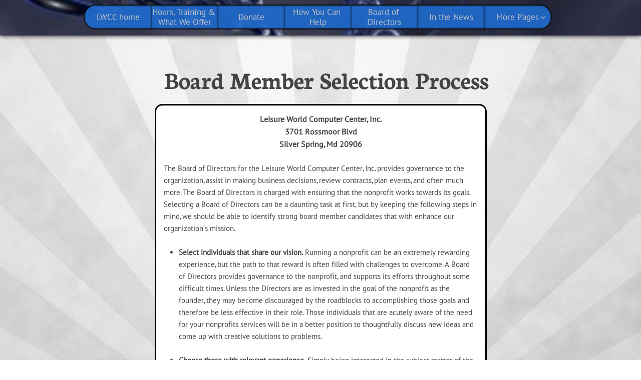

--- FILE ---
content_type: text/html
request_url: https://www.computerctr.org/board-member-selection-process
body_size: 8260
content:
<!DOCTYPE html PUBLIC "-//W3C//DTD XHTML 1.0 Transitional//EN" "http://www.w3.org/TR/xhtml1/DTD/xhtml1-transitional.dtd">
<html xmlns="http://www.w3.org/1999/xhtml">
<head>
<title>Board Member Selection Process</title>
<meta http-equiv="Content-Type" content="text/html; charset=utf-8"/>
<meta http-equiv="X-UA-Compatible" content="IE=edge">
<meta name="SKYPE_TOOLBAR" content="SKYPE_TOOLBAR_PARSER_COMPATIBLE"/>
<meta name="HandheldFriendly" content="True" />
<meta name="MobileOptimized" content="1024" />
<meta name="viewport" content="width=1024" /> 
<link rel="shortcut icon" href="https://storage.googleapis.com/wzukusers/user-23860108/images/fav-5a63d7ad1bd3eeg1hC56/favicon.ico?v=fav-5a63d7ad1bd3eeg1hC56" type="image/x-icon" />
<link rel="icon" type="image/png" href="https://storage.googleapis.com/wzukusers/user-23860108/images/fav-5a63d7ad1bd3eeg1hC56/favicon-16x16.png?v=fav-5a63d7ad1bd3eeg1hC56" sizes="16x16">
<link rel="icon" type="image/png" href="https://storage.googleapis.com/wzukusers/user-23860108/images/fav-5a63d7ad1bd3eeg1hC56/favicon-32x32.png?v=fav-5a63d7ad1bd3eeg1hC56" sizes="32x32">
<link rel="icon" type="image/png" href="https://storage.googleapis.com/wzukusers/user-23860108/images/fav-5a63d7ad1bd3eeg1hC56/favicon-96x96.png?v=fav-5a63d7ad1bd3eeg1hC56" sizes="96x96">
<link rel="icon" type="image/png" href="https://storage.googleapis.com/wzukusers/user-23860108/images/fav-5a63d7ad1bd3eeg1hC56/favicon-160x160.png?v=fav-5a63d7ad1bd3eeg1hC56" sizes="160x160">
<link rel="icon" type="image/png" href="https://storage.googleapis.com/wzukusers/user-23860108/images/fav-5a63d7ad1bd3eeg1hC56/favicon-196x196.png?v=fav-5a63d7ad1bd3eeg1hC56" sizes="196x196">
<link rel="apple-touch-icon" href="https://storage.googleapis.com/wzukusers/user-23860108/images/fav-5a63d7ad1bd3eeg1hC56/apple-touch-icon.png?v=fav-5a63d7ad1bd3eeg1hC56" />
<link rel="apple-touch-icon" sizes="57x57" href="https://storage.googleapis.com/wzukusers/user-23860108/images/fav-5a63d7ad1bd3eeg1hC56/apple-touch-icon-57x57.png?v=fav-5a63d7ad1bd3eeg1hC56">
<link rel="apple-touch-icon" sizes="60x60" href="https://storage.googleapis.com/wzukusers/user-23860108/images/fav-5a63d7ad1bd3eeg1hC56/apple-touch-icon-60x60.png?v=fav-5a63d7ad1bd3eeg1hC56">
<link rel="apple-touch-icon" sizes="72x72" href="https://storage.googleapis.com/wzukusers/user-23860108/images/fav-5a63d7ad1bd3eeg1hC56/apple-touch-icon-72x72.png?v=fav-5a63d7ad1bd3eeg1hC56">
<link rel="apple-touch-icon" sizes="114x114" href="https://storage.googleapis.com/wzukusers/user-23860108/images/fav-5a63d7ad1bd3eeg1hC56/apple-touch-icon-114x114.png?v=fav-5a63d7ad1bd3eeg1hC56">
<link rel="apple-touch-icon" sizes="120x120" href="https://storage.googleapis.com/wzukusers/user-23860108/images/fav-5a63d7ad1bd3eeg1hC56/apple-touch-icon-120x120.png?v=fav-5a63d7ad1bd3eeg1hC56">
<link rel="apple-touch-icon" sizes="152x152" href="https://storage.googleapis.com/wzukusers/user-23860108/images/fav-5a63d7ad1bd3eeg1hC56/apple-touch-icon-152x152.png?v=fav-5a63d7ad1bd3eeg1hC56">
<meta name="msapplication-square70x70logo" content="https://storage.googleapis.com/wzukusers/user-23860108/images/fav-5a63d7ad1bd3eeg1hC56/mstile-70x70.png?v=fav-5a63d7ad1bd3eeg1hC56" />
<meta name="msapplication-square144x144logo" content="https://storage.googleapis.com/wzukusers/user-23860108/images/fav-5a63d7ad1bd3eeg1hC56/mstile-144x144.png?v=fav-5a63d7ad1bd3eeg1hC56" />
<meta name="msapplication-square150x150logo" content="https://storage.googleapis.com/wzukusers/user-23860108/images/fav-5a63d7ad1bd3eeg1hC56/mstile-150x150.png?v=fav-5a63d7ad1bd3eeg1hC56" />
<meta name="msapplication-wide310x150logo" content="https://storage.googleapis.com/wzukusers/user-23860108/images/fav-5a63d7ad1bd3eeg1hC56/mstile-310x150.png?v=fav-5a63d7ad1bd3eeg1hC56" />
<meta name="msapplication-square310x310logo" content="https://storage.googleapis.com/wzukusers/user-23860108/images/fav-5a63d7ad1bd3eeg1hC56/mstile-310x310.png?v=fav-5a63d7ad1bd3eeg1hC56" />


<meta name="twitter:card" content="summary"/>
<meta property="og:image" content="https://storage.googleapis.com/wzsitethumbnails/site-43481175/800x500.jpg"/>
<meta property="og:image:width" content="800"/>
<meta property="og:image:height" content="500"/>

<script type="text/javascript">
var _fc;window.getInsights=function(a,b){_fc||(_fc=a,a=null),window.AMInsights?(_fc&&(_fc(window.AMInsights),_fc=null),a&&a(window.AMInsights)):(b=b||25,setTimeout(function(){window.getInsights(a,2*b)},b))};
</script>
<script type="text/javascript" src="https://149B4.wpc.azureedge.net/80149B4/insights/t.js?brand=SiteBuilder&v=g-202307110607055437" async></script>
<script type="text/javascript">
window.getInsights(function(insights){insights.init('2eee53dd-1e6b-4808-8cf8-e6a8be1dd105');});
</script>

<link rel='stylesheet' type='text/css' href='https://components.mywebsitebuilder.com/g-202307110607055437/viewer-sitebuilder/viewer.css'/>

<script type='text/javascript'>
var PageData = {"baseAddress":"www.computerctr.org","ServicesBasePath":"","isTablet":false,"siteSettings":{"doneFirstPublish":"true","enableColumnsGrid":"false","isFirstMobileUse":"true","isFirstPreview":"true","showAlwaysColumnsGrid":"false","SnapToColumnsGrid":"true","SnapTolerance":"4"},"defaultAjaxPageID":"id1476138910634","PageNotFound":false};
var Global = {"FacebookAppID":null,"IsMobileView":false,"IsTabletView":false,"IsMobileClient":false,"CloudflareOptions":6,"SiteID":43481175};
var SiteInformation = {"groupId":43481175,"isPublished":false,"limitations":{"video":{"limitation":{"isLimited":true},"dialog":{"isDiscount":false}},"pages":{"limitation":{"isLimited":true},"dialog":{"isDiscount":false}},"ecommerce":{"limitation":{"isLimited":true},"dialog":{"isDiscount":false}},"publish":{"limitation":{"isLimited":true},"dialog":{"isDiscount":false}},"stats":{"limitation":{"isLimited":false},"dialog":{"isDiscount":false}},"storage":{"limitation":{"isLimited":true},"dialog":{"isDiscount":false}},"file":{"limitation":{"isLimited":true},"dialog":{"isDiscount":false}},"premium":{"limitation":{"isLimited":false},"dialog":{"isDiscount":false}},"mobile":{"limitation":{"isLimited":true},"dialog":{"isDiscount":false}},"newSites":{"limitation":{"isLimited":true},"dialog":{"isDiscount":false}},"favicon":{"limitation":{"isLimited":true},"dialog":{"isDiscount":false}},"embedded":{"limitation":{"isLimited":true},"dialog":{"isDiscount":false}},"bannerFeature":{"limitation":{"isLimited":false},"dialog":{"isDiscount":false},"iframeUrl":"https://components.mywebsitebuilder.com/sitebuilder/freebanner.html","iframeHeight":"66px"},"history":{"limitation":{"isLimited":true},"dialog":{"isDiscount":false}},"posts":{"limitation":{"isLimited":true},"dialog":{"isDiscount":false}},"hdvideo":{"limitation":{"isLimited":true},"dialog":{"isDiscount":false}},"totalPages":{"limitation":{"isLimited":true},"dialog":{"isDiscount":false}},"advancedStats":{"limitation":{"isLimited":false},"dialog":{"isDiscount":false}},"form":{"limitation":{"isLimited":true},"dialog":{"isDiscount":false}}},"isPremium":true,"isSaved":false,"siteType":0,"isTemplate":false,"baseVersion":"80461056","isFirstSiteVersion":false,"hasSites":false,"storeInformation":{},"appMarketInformation":{}};
var Settings = {"UserStorageUrlsMap":{"2":"https://wzukusers.blob.core.windows.net/user-{0}/","6":"https://storage.googleapis.com/wzukusers/user-{0}/","61":"https://storage.googleapis.com/wzukusers/user-{0}/","100":"https://storage.googleapis.com/te-hosted-sites/user-{0}/","105":"https://storage.googleapis.com/te-sitey-sites/user-{0}/","103":"https://storage.googleapis.com/te-websitebuilder-sites/user-{0}/","102":"https://storage.googleapis.com/te-sitelio-sites/user-{0}/","106":"https://storage.googleapis.com/te-sitebuilder-sites/user-{0}/"},"WebzaiStorageUrlsMap":{"2":"https://wzuk.blob.core.windows.net/assets/","6":"https://storage.googleapis.com/wzuk/assets/","61":"https://storage.googleapis.com/wzuk/assets/"},"InsightsTrackerUrl":"https://149B4.wpc.azureedge.net/80149B4/insights","GoogleMapsApiKey":"AIzaSyB0Y_Se6ML5I_sabSoSyMg004wY1XUoBaY","RecaptchaSiteKey":"6LeezEMUAAAAABxJKN1gbtMmzRN6C2CfFD1E6r0U","StaticContentUrl":"https://webzaidev.blob.core.windows.net/","ServiceAddress":"https://editor.sitebuilder.com/","ApplicationRoot":"https://components.mywebsitebuilder.com/g-202307110607055437","Brand":6,"ApplicationDomain":"sitebuilder.com","YoutubeApiKey":"","InstagramClientId":"483843269120637","AppsIframeRoot":"https://components.mywebsitebuilder.com","AppVersion":"g-202307110607055437","DevelopmentMode":"","ServiceEndpoints":{"Store":{"EmbedApi":"https://embed.sitebuilder.com/dist/src/","PublicApi":"https://store-api.sitebuilder.com/v1/"},"Storage":null},"ImageProxy":"https://images.builderservices.io/s/?","DataProxy":"https://data.mywebsitebuilder.com","IsApiPartner":false,"BrandName":"SiteBuilder","RaygunSettings":null,"FreeBannerUrl":"https://components.mywebsitebuilder.com/sitebuilder/freebanner.html"};

</script>
<script src='https://components.mywebsitebuilder.com/g-202307110607055437/viewer/viewer.js' type='text/javascript'></script>

<script src='https://storage.googleapis.com/te-sitebuilder-sites/user-23860108/sites/43481175/57cc84cb79412E1ce0B8/a1f5aef0503c413d9e4162576c5ce29d.js?1693660116' type='text/javascript'></script>
<script src='https://storage.googleapis.com/te-sitebuilder-sites/user-23860108/sites/43481175/57cc84cb79412E1ce0B8/18MDxV6HhbU0VxEbez1j.js?1693660116' type='text/javascript'></script>
<script src='https://storage.googleapis.com/te-sitebuilder-sites/user-23860108/sites/43481175/57cc84cb79412E1ce0B8/db9b2252bcd8433c86adba07f522adb4.js?1693660116' type='text/javascript'></script>
<script type='text/javascript'>
var SiteFilesMap = {"page-id1343681126037":"https://storage.googleapis.com/te-sitebuilder-sites/user-23860108/sites/43481175/57cc84cb79412E1ce0B8/35521332a2c0442e896a6182f6317c7c.js","page-1408900500587":"https://storage.googleapis.com/te-sitebuilder-sites/user-23860108/sites/43481175/57cc84cb79412E1ce0B8/4rFAs5odRjwTQW80lJom.js","page-1408900500947":"https://storage.googleapis.com/te-sitebuilder-sites/user-23860108/sites/43481175/57cc84cb79412E1ce0B8/wNuG7Y3mlQsgqAjl1KA8.js","page-1408968113939":"https://storage.googleapis.com/te-sitebuilder-sites/user-23860108/sites/43481175/57cc84cb79412E1ce0B8/ac74938a81a74a9fb29cdb32e33f7436.js","page-id1473021436790":"https://storage.googleapis.com/te-sitebuilder-sites/user-23860108/sites/43481175/57cc84cb79412E1ce0B8/dbc4396043a641d086fa0015a67050aa.js","page-id1473021543283":"https://storage.googleapis.com/te-sitebuilder-sites/user-23860108/sites/43481175/57cc84cb79412E1ce0B8/1966d15538ae4efe8c8bcd1be48c70bf.js","page-id1473021637007":"https://storage.googleapis.com/te-sitebuilder-sites/user-23860108/sites/43481175/57cc84cb79412E1ce0B8/6L7pBkput3eZqpq247dM.js","page-id1473021766846":"https://storage.googleapis.com/te-sitebuilder-sites/user-23860108/sites/43481175/57cc84cb79412E1ce0B8/PyoDB7cHmSbaUJePpbZB.js","page-id1473026945511":"https://storage.googleapis.com/te-sitebuilder-sites/user-23860108/sites/43481175/57cc84cb79412E1ce0B8/27079b6039af49029231d97489bb3b9a.js","page-id1473029418471":"https://storage.googleapis.com/te-sitebuilder-sites/user-23860108/sites/43481175/57cc84cb79412E1ce0B8/7a352a9726c2404782a8c2b715cbd1fd.js","page-id1473177433453":"https://storage.googleapis.com/te-sitebuilder-sites/user-23860108/sites/43481175/57cc84cb79412E1ce0B8/iN9JCbS9hgPuitSFYvNC.js","page-id1473177433594":"https://storage.googleapis.com/te-sitebuilder-sites/user-23860108/sites/43481175/57cc84cb79412E1ce0B8/CCF0JPhUwvIm37ZEebmA.js","page-id1473197028175":"https://storage.googleapis.com/te-sitebuilder-sites/user-23860108/sites/43481175/57cc84cb79412E1ce0B8/c2cbe87d87894e3c955e1e6b0446a255.js","page-id1476138326346":"https://storage.googleapis.com/te-sitebuilder-sites/user-23860108/sites/43481175/57cc84cb79412E1ce0B8/xXuywWukeyQwcbBxJ4UV.js","page-id1476138910634":"https://storage.googleapis.com/te-sitebuilder-sites/user-23860108/sites/43481175/57cc84cb79412E1ce0B8/18MDxV6HhbU0VxEbez1j.js","page-id1476139293035":"https://storage.googleapis.com/te-sitebuilder-sites/user-23860108/sites/43481175/57cc84cb79412E1ce0B8/2EvzSE6UlC2839AUhGMY.js","page-id1476284403745":"https://storage.googleapis.com/te-sitebuilder-sites/user-23860108/sites/43481175/57cc84cb79412E1ce0B8/e93c575abfa746fcb9de53a36941051b.js","page-id1476465313957":"https://storage.googleapis.com/te-sitebuilder-sites/user-23860108/sites/43481175/57cc84cb79412E1ce0B8/7885c8330e3846c18cee130e8d6570a1.js","page-id1476810554048":"https://storage.googleapis.com/te-sitebuilder-sites/user-23860108/sites/43481175/57cc84cb79412E1ce0B8/9d5fea5e4f7b4c3a8475ded38ca20bdd.js","page-id1477514894653":"https://storage.googleapis.com/te-sitebuilder-sites/user-23860108/sites/43481175/57cc84cb79412E1ce0B8/MzmSw1J0CNiPupTj46KF.js","page-id1477939774502":"https://storage.googleapis.com/te-sitebuilder-sites/user-23860108/sites/43481175/57cc84cb79412E1ce0B8/15ls008Ow8pZIi5HJyam.js","page-id1481124256129":"https://storage.googleapis.com/te-sitebuilder-sites/user-23860108/sites/43481175/57cc84cb79412E1ce0B8/0012d8044cca404ebd6c788df741ce97.js","page-id1481125710222":"https://storage.googleapis.com/te-sitebuilder-sites/user-23860108/sites/43481175/57cc84cb79412E1ce0B8/DdooVsPnJ8dwOvDXeHZQ.js","page-id1483115223368":"https://storage.googleapis.com/te-sitebuilder-sites/user-23860108/sites/43481175/57cc84cb79412E1ce0B8/3difwMRSZvSCJh1EKQ1t.js","master-1343681126036":"https://storage.googleapis.com/te-sitebuilder-sites/user-23860108/sites/43481175/57cc84cb79412E1ce0B8/db9b2252bcd8433c86adba07f522adb4.js","site-structure":"https://storage.googleapis.com/te-sitebuilder-sites/user-23860108/sites/43481175/57cc84cb79412E1ce0B8/a1f5aef0503c413d9e4162576c5ce29d.js"};
</script>


<style type="text/css"> #mobile-loading-screen, #desktop-loading-screen{position:absolute;left:0;top:0;right:0;bottom:0;z-index:100000000;background:white url('[data-uri]') center center no-repeat;} body.state-loading-mobile-viewer, body.state-loading-mobile-viewer .page-element, body.state-loading-mobile-viewer #body-element, body.state-loading-desktop-viewer, body.state-loading-desktop-viewer .page-element, body.state-loading-desktop-viewer #body-element{height:100%;width:100%;overflow-y:hidden !important;} </style>
<script type="text/javascript">
var DynamicPageContent = null;
var DBSiteMetaData = { "pagesStructureInformation":{"pagesData":{"id1343681126037":{"metaTags":"","headerCode":"","footerCode":"","tags":[],"id":"id1343681126037","pageID":null,"pid":null,"title":"LWCC home","name":null,"pageTitle":"","description":null,"keyWords":null,"index":1,"isHomePage":true,"shareStyle":true,"useNameASTitle":false,"supportsMobileStates":true,"urlAlias":"","useNameASUrl":false,"useDefaultTitle":false,"masterPageListName":"","masterPageType":"","isSearchEngineDisabled":false},"1408900500587":{"metaTags":"","headerCode":"","footerCode":"","tags":[],"id":"1408900500587","pageID":null,"pid":null,"title":"Services","name":null,"pageTitle":"","description":"default description","keyWords":"","index":12,"isHomePage":false,"shareStyle":true,"useNameASTitle":true,"supportsMobileStates":true,"urlAlias":"services","useNameASUrl":true,"useDefaultTitle":false,"masterPageListName":"","masterPageType":"","isSearchEngineDisabled":false,"menu":{"isDesktopDisabled":true,"isMobileDisabled":true}},"1408900500947":{"metaTags":"","headerCode":"","footerCode":"","tags":[],"id":"1408900500947","pageID":null,"pid":null,"title":"About Us","name":null,"pageTitle":"About","description":"default description","keyWords":"","index":9,"isHomePage":false,"shareStyle":true,"useNameASTitle":true,"supportsMobileStates":true,"urlAlias":"about-us","useNameASUrl":true,"useDefaultTitle":false,"masterPageListName":"","masterPageType":"","isSearchEngineDisabled":false},"1408968113939":{"metaTags":"","headerCode":"","footerCode":"","tags":[],"id":"1408968113939","pageID":null,"pid":null,"title":"Contact Us","name":null,"pageTitle":"Contact","description":"default description","keyWords":"","index":8,"isHomePage":false,"shareStyle":true,"useNameASTitle":false,"supportsMobileStates":true,"urlAlias":"contact-us","useNameASUrl":true,"useDefaultTitle":false,"masterPageListName":"","masterPageType":"","isSearchEngineDisabled":false},"id1473021436790":{"metaTags":"","headerCode":"","footerCode":"","tags":[],"id":"id1473021436790","pageID":null,"pid":null,"title":"Board of Directors","name":null,"pageTitle":"","description":"","keyWords":"","index":5,"isHomePage":false,"shareStyle":true,"useNameASTitle":false,"supportsMobileStates":true,"urlAlias":"board-of-directors","useNameASUrl":true,"useDefaultTitle":false,"masterPageListName":"","masterPageType":"","isSearchEngineDisabled":false},"id1473021543283":{"metaTags":"","headerCode":"","footerCode":"","tags":[],"id":"id1473021543283","pageID":null,"pid":null,"title":"For Monitors","name":null,"pageTitle":"","description":"","keyWords":"","index":7,"isHomePage":false,"shareStyle":true,"useNameASTitle":false,"supportsMobileStates":true,"urlAlias":"for-monitors","useNameASUrl":true,"useDefaultTitle":false,"masterPageListName":"","masterPageType":"","isSearchEngineDisabled":false},"id1473021637007":{"metaTags":"","headerCode":"","footerCode":"","tags":[],"id":"id1473021637007","pageID":null,"pid":null,"title":"Schedule of Events","name":null,"pageTitle":"","description":"","keyWords":"","index":15,"isHomePage":false,"shareStyle":true,"useNameASTitle":false,"supportsMobileStates":true,"urlAlias":"schedule-of-events","useNameASUrl":true,"useDefaultTitle":false,"masterPageListName":"","masterPageType":"","isSearchEngineDisabled":false,"menu":{"isDesktopDisabled":true,"isMobileDisabled":true}},"id1473021766846":{"metaTags":"","headerCode":"","footerCode":"","tags":[],"id":"id1473021766846","pageID":null,"pid":null,"title":"FAQ","name":null,"pageTitle":"","description":"","keyWords":"","index":11,"isHomePage":false,"shareStyle":true,"useNameASTitle":false,"supportsMobileStates":true,"urlAlias":"faq","useNameASUrl":true,"useDefaultTitle":false,"masterPageListName":"","masterPageType":"","isSearchEngineDisabled":false,"menu":{"isDesktopDisabled":true,"isMobileDisabled":true}},"id1473026945511":{"metaTags":"","headerCode":"","footerCode":"","tags":[],"id":"id1473026945511","pageID":null,"pid":null,"title":"How You Can Help","name":null,"pageTitle":"","description":"","keyWords":"","index":4,"isHomePage":false,"shareStyle":true,"useNameASTitle":false,"supportsMobileStates":true,"urlAlias":"how-you-can-help","useNameASUrl":true,"useDefaultTitle":false,"masterPageListName":"","masterPageType":"","isSearchEngineDisabled":false},"id1473029418471":{"metaTags":"","headerCode":"","footerCode":"","tags":[],"id":"id1473029418471","pageID":null,"pid":null,"title":"Hours, Training & What We Offer","name":null,"pageTitle":"Training, Silent Auctions, Volunteers","description":"","keyWords":"","index":2,"isHomePage":false,"shareStyle":true,"useNameASTitle":false,"supportsMobileStates":true,"urlAlias":"hours-training-what-we-offer","useNameASUrl":true,"useDefaultTitle":false,"masterPageListName":"","masterPageType":"","isSearchEngineDisabled":false},"id1473177433453":{"metaTags":"","headerCode":"","footerCode":"","tags":[],"id":"id1473177433453","pageID":null,"pid":null,"title":"Post Page","name":null,"pageTitle":"","description":"","keyWords":"","isHomePage":false,"shareStyle":true,"useNameASTitle":false,"supportsMobileStates":true,"urlAlias":"post-page","useNameASUrl":true,"useDefaultTitle":false,"masterPageListName":"","pageListName":"LocalBlog","masterPageType":"","isSearchEngineDisabled":false},"id1473177433594":{"metaTags":"","headerCode":"","footerCode":"","tags":[],"id":"id1473177433594","pageID":null,"pid":null,"title":"Our BLOG","name":null,"pageTitle":"","description":"","keyWords":"","index":13,"isHomePage":false,"shareStyle":true,"useNameASTitle":false,"supportsMobileStates":true,"urlAlias":"our-blog","useNameASUrl":true,"useDefaultTitle":false,"masterPageListName":"LocalBlog","masterPageType":"","isSearchEngineDisabled":false,"menu":{"isDesktopDisabled":true,"isMobileDisabled":true}},"id1473197028175":{"metaTags":"","headerCode":"","footerCode":"","tags":[],"id":"id1473197028175","pageID":null,"pid":null,"title":"In the News","name":null,"pageTitle":"","description":"","keyWords":"","index":6,"isHomePage":false,"shareStyle":true,"useNameASTitle":false,"supportsMobileStates":true,"urlAlias":"in-the-news","useNameASUrl":true,"useDefaultTitle":false,"masterPageListName":"","masterPageType":"","isSearchEngineDisabled":false,"menu":{"isDesktopDisabled":false}},"id1476138326346":{"metaTags":"","headerCode":"","footerCode":"","tags":[],"id":"id1476138326346","pageID":null,"pid":null,"title":"Board Member Qualifications","name":null,"pageTitle":"","description":"","keyWords":"","index":14,"isHomePage":false,"shareStyle":true,"useNameASTitle":false,"supportsMobileStates":true,"urlAlias":"board-member-qualifications","useNameASUrl":true,"useDefaultTitle":false,"masterPageListName":"","masterPageType":"","isSearchEngineDisabled":false,"menu":{"isDesktopDisabled":true,"isMobileDisabled":true}},"id1476138910634":{"metaTags":"","headerCode":"","footerCode":"","tags":[],"id":"id1476138910634","pageID":null,"pid":null,"title":"Board Member Selection Process","name":null,"pageTitle":"","description":"","keyWords":"","index":16,"isHomePage":false,"shareStyle":true,"useNameASTitle":false,"supportsMobileStates":true,"urlAlias":"board-member-selection-process","useNameASUrl":true,"useDefaultTitle":false,"masterPageListName":"","masterPageType":"","isSearchEngineDisabled":false,"menu":{"isDesktopDisabled":true,"isMobileDisabled":true}},"id1476139293035":{"metaTags":"","headerCode":"","footerCode":"","tags":[],"id":"id1476139293035","pageID":null,"pid":null,"title":"Board Member Job Descriptions","name":null,"pageTitle":"","description":"","keyWords":"","index":17,"isHomePage":false,"shareStyle":true,"useNameASTitle":false,"supportsMobileStates":true,"urlAlias":"board-member-job-descriptions","useNameASUrl":true,"useDefaultTitle":false,"masterPageListName":"","masterPageType":"","isSearchEngineDisabled":false,"menu":{"isDesktopDisabled":true,"isMobileDisabled":true}},"id1476284403745":{"metaTags":"","headerCode":"","footerCode":"","tags":[],"id":"id1476284403745","pageID":null,"pid":null,"title":"Donate","name":null,"pageTitle":"","description":"","keyWords":"","index":3,"isHomePage":false,"shareStyle":true,"useNameASTitle":false,"supportsMobileStates":true,"urlAlias":"donate","useNameASUrl":true,"useDefaultTitle":false,"masterPageListName":"","masterPageType":"","isSearchEngineDisabled":false,"menu":{"isDesktopDisabled":false}},"id1476465313957":{"metaTags":"","headerCode":"","footerCode":"","tags":[],"id":"id1476465313957","pageID":null,"pid":null,"title":"Special Events","name":null,"pageTitle":"","description":"","keyWords":"","index":22,"isHomePage":false,"shareStyle":true,"useNameASTitle":false,"supportsMobileStates":true,"urlAlias":"special-events","useNameASUrl":true,"useDefaultTitle":false,"masterPageListName":"","masterPageType":"","isSearchEngineDisabled":false,"menu":{"isDesktopDisabled":false}},"id1476810554048":{"metaTags":"","headerCode":"","footerCode":"","tags":[],"id":"id1476810554048","pageID":null,"pid":null,"title":"Free Online Courses","name":null,"pageTitle":"","description":"","keyWords":"","index":18,"isHomePage":false,"shareStyle":true,"useNameASTitle":false,"supportsMobileStates":true,"urlAlias":"free-online-courses","useNameASUrl":true,"useDefaultTitle":false,"masterPageListName":"","masterPageType":"","isSearchEngineDisabled":false,"menu":{"isDesktopDisabled":true,"isMobileDisabled":true}},"id1477514894653":{"metaTags":"","headerCode":"","footerCode":"","tags":[],"id":"id1477514894653","pageID":null,"pid":null,"title":"Privacy Policy","name":null,"pageTitle":"","description":"","keyWords":"","index":10,"isHomePage":false,"shareStyle":true,"useNameASTitle":false,"supportsMobileStates":true,"urlAlias":"privacy-policy","useNameASUrl":true,"useDefaultTitle":false,"masterPageListName":"","masterPageType":"","isSearchEngineDisabled":false,"menu":{"isDesktopDisabled":false}},"id1477939774502":{"metaTags":"","headerCode":"","footerCode":"","tags":[],"id":"id1477939774502","pageID":null,"pid":null,"title":"Event","name":null,"pageTitle":"","description":"","keyWords":"","index":19,"isHomePage":false,"shareStyle":true,"useNameASTitle":false,"supportsMobileStates":true,"urlAlias":"event","useNameASUrl":true,"useDefaultTitle":false,"masterPageListName":"","masterPageType":"","isSearchEngineDisabled":false,"menu":{"isDesktopDisabled":true,"isMobileDisabled":true}},"id1481124256129":{"metaTags":"","headerCode":"","footerCode":"","tags":[],"id":"id1481124256129","pageID":null,"pid":null,"title":"Message from President","name":null,"pageTitle":"","description":"","keyWords":"","index":20,"isHomePage":false,"shareStyle":true,"useNameASTitle":false,"supportsMobileStates":true,"urlAlias":"message-from-president","useNameASUrl":true,"useDefaultTitle":false,"masterPageListName":"","masterPageType":"","isSearchEngineDisabled":false,"menu":{"isDesktopDisabled":true,"isMobileDisabled":true}},"id1481125710222":{"metaTags":"","headerCode":"","footerCode":"","tags":[],"id":"id1481125710222","pageID":null,"pid":null,"title":"Logo Contest Info","name":null,"pageTitle":"","description":"","keyWords":"","index":21,"isHomePage":false,"shareStyle":true,"useNameASTitle":false,"supportsMobileStates":true,"urlAlias":"logo-contest-info","useNameASUrl":true,"useDefaultTitle":false,"masterPageListName":"","masterPageType":"","isSearchEngineDisabled":false,"menu":{"isDesktopDisabled":true,"isMobileDisabled":true}},"id1483115223368":{"metaTags":"","headerCode":"","footerCode":"","tags":[],"id":"id1483115223368","pageID":null,"pid":null,"title":"Operational Teams","name":null,"pageTitle":"","description":"","keyWords":"","index":23,"isHomePage":false,"shareStyle":true,"useNameASTitle":false,"supportsMobileStates":true,"urlAlias":"operational-teams","useNameASUrl":true,"useDefaultTitle":false,"masterPageListName":"","masterPageType":"","isSearchEngineDisabled":false,"menu":{"isDesktopDisabled":true,"isMobileDisabled":true}}},"pagesHierarchies": {"1408900500947":["id1477514894653"],"id1473177433594":["id1473177433453"],"id1481125710222":["id1476465313957"]}},"siteStructureInformation":{"masterPages": {"1343681126036":{"pagesIDs":["id1343681126037","1408900500587","1408900500947","1408968113939","id1473021436790","id1473021543283","id1473021637007","id1473021766846","id1473026945511","id1473029418471","id1473177433453","id1473177433594","id1473197028175","id1476138326346","id1476138910634","id1476139293035","id1476284403745","id1476465313957","id1476810554048","id1477514894653","id1477939774502","id1481124256129","id1481125710222","id1483115223368"]}},"listsInformation": {"LocalBlog":{"defaultDynamicPageId":"id1473177433453","listType":null,"listId":13664551,"listName":"LocalBlog","remoteDataSource":null,"isTemplate":false,"hasAppMarketStore":false,"hasShownMigrationMessage":false,"connectedListPage":"id1473177433594","connectedDynamicPages":["id1473177433453"],"isVisible":false,"hasAnyCatsVariantsOrStock":false,"isOnePageList":false}}} };
var TemporaryImages = [];
Viewer.initialize();
</script>
</head>
<body class="state-loading-desktop-viewer">
<div id="desktop-loading-screen"></div>


<div id="body-element"></div>

</body>
</html>



--- FILE ---
content_type: application/javascript
request_url: https://storage.googleapis.com/te-sitebuilder-sites/user-23860108/sites/43481175/57cc84cb79412E1ce0B8/18MDxV6HhbU0VxEbez1j.js?1693660116
body_size: 4000
content:
PagesStructures['id1476138910634'] = {"structures":[{"type":"page","id":"id1476138910634","elementProperties":{"tagName":"DIV","behaviours":null,"isLocked":false,"name":"Board Member Selection Process","baseName":"My Work","templateID":null,"templateName":null,"order":0,"customStates":null,"isElementWasEditedInMode":true,"showHoverEffects":true,"skinInformation":{"categoryId":245},"isSupportsMobile":false,"isVisibleInMode":true,"isFixed":false,"topZIndex":0,"elementOpacity":1,"staticMargin":{"horizontalMargin":0,"verticalMargin":0},"sizeAndPosition":{"width":0,"height":1068,"top":0,"left":0},"lastResizingSize":{"width":0,"height":1068,"top":0,"left":0},"isVisibleInLastSection":true,"isVisibleInLastDataItem":true,"attributes":null,"metaProps":null,"metaItemType":null,"metaTitle":null,"styleBindingId":null,"styleBindingFields":null,"shadow":{"top":0,"left":0,"spread":0,"blur":0,"color":"black"},"glow":{"spread":0,"blur":0,"color":"black"},"isParallaxBackground":false,"parallaxBackgroundSpeed":0.5,"isParallaxElement":{"isActive":false,"speed":1,"delay":0},"effectsOptions":{"isParallax":false,"oneTimeAnimation":false,"duration":1200,"startDistance":200,"startVisibility":0.8,"distance":300,"measureDistanceType":3,"delay":0,"distanceDelay":0,"runInLoop":false,"flyDirection":2,"direction":"horizontal","movementDistanceHorizontally":200,"movementDistanceVertically":0,"autoStartDistanceSettings":true,"autoDistanceSettings":true},"effects":null,"binding":null,"verticalAlign":"center","horizontalAlign":"center","horizontalContentAlign":"center","overflow":false,"isGrowable":{"bottom":false,"right":false},"rowsItems":null,"childrenAnchor":"center","backgroundColor":"rgb(237,237,237)","imageUrl":{"id":6289,"imagePath":"55b104d6ecbcauYfTHkK/20898016_lel.jpg","thumbPath":"55b104d6ecbcauYfTHkK/20898016_lel_thumb.jpg","ownerID":500011,"storageServer":6,"scaledVersions":[{"size":200,"suffix":"_200"},{"size":400,"suffix":"_400"},{"size":600,"suffix":"_600"},{"size":800,"suffix":"_800"},{"size":1000,"suffix":"_1000"},{"size":1450,"suffix":"_1450"}],"imageWidth":1920,"imageHeight":1920},"imageLayout":"stretchedToFill","imagePosition":{"vertical":"center","horizontal":"center"},"origImage":"","imageOpacity":1,"backgroundOverlay":"transparent","gridLines":[],"fixedBackground":true,"statesGroups":null},"metaData":{"position":{"left":-907,"top":0},"size":{"width":1814,"height":2403}},"childElements":[{"type":"SectionElement","id":"id1476138910635","elementProperties":{"tagName":"SECTION","behaviours":null,"isLocked":false,"name":"Section 18","baseName":null,"templateID":"templateid1476138448210","templateName":null,"order":3,"customStates":null,"isElementWasEditedInMode":false,"showHoverEffects":true,"skinInformation":{"categoryId":221,"skinId":"500610-id1432727065406"},"isSupportsMobile":false,"isVisibleInMode":true,"isFixed":false,"topZIndex":0,"elementOpacity":1,"staticMargin":{"horizontalMargin":0,"verticalMargin":0},"sizeAndPosition":{"height":1775,"left":-7,"width":1814,"top":-386},"lastResizingSize":{"height":1775,"left":-7,"width":1814,"top":-386},"isVisibleInLastSection":true,"isVisibleInLastDataItem":true,"attributes":null,"metaProps":null,"metaItemType":null,"metaTitle":null,"styleBindingId":null,"styleBindingFields":null,"shadow":{"top":0,"left":0,"spread":0,"blur":0,"color":"black"},"glow":{"spread":0,"blur":0,"color":"black"},"isParallaxBackground":false,"parallaxBackgroundSpeed":0.5,"isParallaxElement":{"isActive":false,"speed":1,"delay":0},"effectsOptions":{"isParallax":false,"oneTimeAnimation":false,"duration":1200,"startDistance":200,"startVisibility":0.8,"distance":300,"measureDistanceType":3,"delay":0,"distanceDelay":0,"runInLoop":false,"flyDirection":2,"direction":"horizontal","movementDistanceHorizontally":200,"movementDistanceVertically":0,"autoStartDistanceSettings":true,"autoDistanceSettings":true},"effects":null,"binding":null,"innerGlow":{"spread":0,"blur":0,"color":"black"},"innerShadow":{"top":0,"left":0,"spread":0,"blur":0,"color":"black"},"padding":{"top":0,"left":0,"bottom":0,"right":0},"backgroundColor":"transparent","imageUrl":"","imageLayout":"stretchedToFill","imagePosition":{"vertical":"center","horizontal":"center"},"origImage":"","imageOpacity":1,"backgroundOverlay":"transparent","verticalLayout":"normal","horizontalLayout":"normal","fillLayout":{"fillVertical":false,"fillHorizontal":false},"margin":{"top":0,"left":0,"bottom":0,"right":0},"overflow":false,"isGrowable":{"bottom":false,"right":false},"rowsItems":null,"childrenAnchor":"center","resizingGripPosiotion":"s","sectionName":"Section 1","pageContentType":1,"borderWidth":{"top":0,"left":0,"bottom":0,"right":0},"roundness":{"topLeft":0,"bottomLeft":0,"topRight":0,"bottomRight":0},"borderColor":{"top":"Black","left":"Black","bottom":"Black","right":"Black"},"borderStyle":{"top":"solid","left":"solid","bottom":"solid","right":"solid"}},"metaData":{"position":{"left":-907,"top":71},"size":{"width":1814,"height":1775}},"childElements":[{"type":"freeText","id":"id1476138910636","elementProperties":{"tagName":"DIV","behaviours":null,"isLocked":false,"name":"Text 83","baseName":null,"templateID":"templateid1476138448210","templateName":null,"order":32,"customStates":null,"isElementWasEditedInMode":false,"showHoverEffects":true,"skinInformation":{},"isSupportsMobile":false,"isVisibleInMode":true,"isFixed":false,"topZIndex":0,"elementOpacity":1,"staticMargin":{"horizontalMargin":0,"verticalMargin":0},"sizeAndPosition":{"width":663,"height":1625,"left":-331,"top":137},"lastResizingSize":{"width":663,"height":1625,"left":-331,"top":137},"isVisibleInLastSection":true,"isVisibleInLastDataItem":true,"attributes":null,"metaProps":null,"metaItemType":null,"metaTitle":null,"styleBindingId":null,"styleBindingFields":null,"shadow":{"top":0,"left":0,"spread":0,"blur":0,"color":"black"},"glow":{"spread":0,"blur":0,"color":"black"},"isParallaxBackground":false,"parallaxBackgroundSpeed":0.5,"isParallaxElement":{"isActive":false,"speed":1,"delay":0},"effectsOptions":{"isParallax":false,"oneTimeAnimation":false,"duration":1200,"startDistance":200,"startVisibility":0.8,"distance":300,"measureDistanceType":3,"delay":0,"distanceDelay":0,"runInLoop":false,"flyDirection":2,"direction":"horizontal","movementDistanceHorizontally":200,"movementDistanceVertically":0,"autoStartDistanceSettings":true,"autoDistanceSettings":true},"effects":null,"binding":null,"innerGlow":{"spread":0,"blur":0,"color":"black"},"innerShadow":{"top":0,"left":0,"spread":0,"blur":0,"color":"black"},"display":"fixed","cellItem":null,"cellHorizontalAlignment":"none","backgroundColor":{"mainColor":0,"variation":0,"opacity":1,"brightness":0},"imageUrl":"","imageLayout":"stretchedToFill","imagePosition":{"vertical":"center","horizontal":"center"},"origImage":"","imageOpacity":1,"backgroundOverlay":"transparent","isVisible":true,"verticalLayout":"normal","horizontalLayout":"normal","fillLayout":{"fillVertical":false,"fillHorizontal":false},"margin":{"top":0,"left":0,"bottom":0,"right":0},"borderWidth":{"top":3,"left":3,"bottom":3,"right":3},"roundness":{"topLeft":15,"topRight":15,"bottomLeft":15,"bottomRight":15},"borderColor":{"top":"Black","left":"Black","bottom":"Black","right":"Black"},"borderStyle":{"top":"solid","left":"solid","bottom":"solid","right":"solid"},"padding":{"top":15,"left":15,"bottom":15,"right":15},"rotationAngle":0,"verticalAlign":"center","horizontalAlign":"center","horizontalContentAlign":"center","startSelected":false,"urlAddress":null,"openInNewTab":false,"openInTopWindow":false,"shouldUnderlineChildren":false,"namedTextStyle":null,"fontColor":{"mainColor":2,"variation":3,"opacity":1,"brightness":0},"textShadow":[],"lineHeight":{"percentages":160,"unit":"percentages"},"letterSpacing":0,"fontSize":15,"font":{"themeFont":"body2"},"contentTextTransform":"none","isBold":false,"isItalic":false,"isUnderline":false,"textStyle":{"bold":false,"underline":false,"italic":false},"textDirection":2,"formattedText":"<div><div><span style=\"font-size:16px;\"><strong>Leisure World Computer Center, Inc.<br></strong></span></div><div><span style=\"font-size:16px;\"><strong>3701 Rossmoor Blvd</strong></span></div><div><span style=\"font-size:16px;\"><strong>Silver Spring, Md 20906</strong></span></div><div><br></div><div style=\"text-align: left;\"><div>The Board of Directors for the Leisure World Computer Center, Inc. provides governance to the organization, assist in making business decisions, review contracts, plan events, and often much more. The Board of Directors is charged with ensuring that the nonprofit works towards its goals. Selecting a Board of Directors can be a daunting task at first, but by keeping the following steps in mind, we should be able to identify strong board member candidates that with enhance our organization’s mission.<br></div><div><br></div><ul><li><strong>Select individuals that share our vision.</strong> Running a nonprofit can be an extremely rewarding experience, but the path to that reward is often filled with challenges to overcome. A Board of Directors provides governance to the nonprofit, and supports its efforts throughout some difficult times. Unless the Directors are as invested in the goal of the nonprofit as the founder, they may become discouraged by the roadblocks to accomplishing those goals and therefore be less effective in their role. Those individuals that are acutely aware of the need for your nonprofits services will be in a better position to thoughtfully discuss new ideas and come up with creative solutions to problems.<br></li></ul><div><br></div><ul><li><strong>Choose those with relevant experience.</strong> Simply being interested in the subject matter of the nonprofit is not enough to make an individual a Director. Choose individuals with special skills or unique viewpoints that can assist the board in making complex decisions. Professionals in business, law, finance, and the arts are all good choices.<br></li></ul><div><br></div><ul><li><strong></strong><strong>Identify individuals that are team players. </strong>The members of a Board of Directors work together as a ground in order to govern the nonprofit. The individual Directors will all bring unique skills to the Board, but in order for the Board to get any real work done (and have any votes pass), the board members must be able to work together in a professional manner, compromise, and be able to discuss ideas in a polite manner. Avoid choosing board members who you know do not get along, as their interpersonal conflict will likely effect the rest of the board.<br></li></ul><div><br></div><ul><li><strong>Choose individuals that can put in the time.</strong> Boards of Directors must meet regularly in order to conduct business, share new ideas, and make changes as necessary. The board can only function properly if all members attend the meetings and are willing to put in the time to assist the organization. Serving on a Board of Directors for a nonprofit is a volunteer position, meaning the Directors must be willing to give up some of their free time to assist the nonprofit. Selecting a highly skilled Director that is always busy will often mean that the person will frequently miss meeting and be ineffective within the Board. Choose someone who either has the time to devote to the Board or who is willing to make time while being unpaid for the work.<br></li></ul><div><br></div><div><strong>Step 1</strong><br></div><div>Look for individual that possess the qualities outlined in our Board Members Qualifications Sheet. Once you locate someone please have them review our Board Members Qualifications Requirements and Board Member Job Descriptions Sheet and if they are OK with them, please fill out the Board Member Candidate Information Sheet and attach a copy of their Resume/CV. Then send a copy to each document to the current Board Members for review.</div><div><br></div><div><strong>Step 2</strong><br></div><div>Each Board Member will vote Via email (Votes Cc'ed to all Board members) as to their desire to have an interview set up with the candidate. If there is a majority vote then the candidate will be contacted by the President to setup an interview meeting at a mutually agreeable time with the board. This will be a closed meeting.</div><div><br></div><div><strong>Step 3</strong><br></div><div>During the interview meeting the candidate will be asked to summarize why they feel they would be a good fit, provide a summary of their history and how it relates to what we are looking for. The board will discuss with the candidate the position they are potentially being considered for and see if it is a good fit for all. After all questions have been answered the Candidate will be asked to leave the meeting room and the Board will vote. If the candidate received a majority vote they will be invited to the next Board Meeting by the president. If the candidate did not receive a majority vote the president will call the candidate to inform them that their becoming a board member was not a good fit and thank them for considering us.<br></div></div><div style=\"text-align: left;\"><br></div></div>","verticalAlignment":"top"},"metaData":{"position":{"left":-331,"top":208},"size":{"width":663,"height":1625}}},{"type":"freeText","id":"id1476138910637","elementProperties":{"tagName":"DIV","behaviours":null,"isLocked":false,"name":"Text 84","baseName":null,"templateID":"templateid1476138448210","templateName":null,"order":33,"customStates":null,"isElementWasEditedInMode":false,"showHoverEffects":true,"skinInformation":{},"isSupportsMobile":false,"isVisibleInMode":true,"isFixed":false,"topZIndex":0,"elementOpacity":1,"staticMargin":{"horizontalMargin":0,"verticalMargin":0},"sizeAndPosition":{"width":686,"height":79,"left":-331,"top":58},"lastResizingSize":{"width":686,"height":79,"left":-331,"top":58},"isVisibleInLastSection":true,"isVisibleInLastDataItem":true,"attributes":null,"metaProps":null,"metaItemType":null,"metaTitle":null,"styleBindingId":null,"styleBindingFields":null,"shadow":{"top":0,"left":0,"spread":0,"blur":0,"color":"black"},"glow":{"spread":0,"blur":0,"color":"black"},"isParallaxBackground":false,"parallaxBackgroundSpeed":0.5,"isParallaxElement":{"isActive":false,"speed":1,"delay":0},"effectsOptions":{"isParallax":false,"oneTimeAnimation":false,"duration":1200,"startDistance":200,"startVisibility":0.8,"distance":300,"measureDistanceType":3,"delay":0,"distanceDelay":0,"runInLoop":false,"flyDirection":2,"direction":"horizontal","movementDistanceHorizontally":200,"movementDistanceVertically":0,"autoStartDistanceSettings":true,"autoDistanceSettings":true},"effects":null,"binding":null,"innerGlow":{"spread":0,"blur":0,"color":"black"},"innerShadow":{"top":0,"left":0,"spread":0,"blur":0,"color":"black"},"display":"fixed","cellItem":null,"cellHorizontalAlignment":"none","backgroundColor":"transparent","imageUrl":"","imageLayout":"stretchedToFill","imagePosition":{"vertical":"center","horizontal":"center"},"origImage":"","imageOpacity":1,"backgroundOverlay":"transparent","isVisible":true,"verticalLayout":"normal","horizontalLayout":"normal","fillLayout":{"fillVertical":false,"fillHorizontal":false},"margin":{"top":0,"left":0,"bottom":0,"right":0},"borderWidth":{"top":0,"left":0,"bottom":0,"right":0},"roundness":{"topLeft":0,"bottomLeft":0,"topRight":0,"bottomRight":0},"borderColor":{"top":"Black","left":"Black","bottom":"Black","right":"Black"},"borderStyle":{"top":"solid","left":"solid","bottom":"solid","right":"solid"},"padding":{"top":0,"left":0,"bottom":0,"right":0},"rotationAngle":0,"verticalAlign":"center","horizontalAlign":"center","horizontalContentAlign":"center","startSelected":false,"urlAddress":null,"openInNewTab":false,"openInTopWindow":false,"shouldUnderlineChildren":false,"namedTextStyle":null,"fontColor":{"mainColor":2,"variation":3,"opacity":1,"brightness":0},"textShadow":[],"lineHeight":{"percentages":120,"unit":"percentages"},"letterSpacing":0,"fontSize":50,"font":{"themeFont":"heading1"},"contentTextTransform":"none","isBold":false,"isItalic":false,"isUnderline":false,"textStyle":{"bold":false,"underline":false,"italic":false},"textDirection":1,"formattedText":"<div>Board Member Selection Process<br></div>","verticalAlignment":"top"},"metaData":{"position":{"left":-331,"top":129},"size":{"width":686,"height":79}}}]}],"offset":{"left":90,"top":71}}],"connections":{"targetConnections":{},"sourceConnections":{}},"customStatesProperties":{"id1476138910634":{"order":{"MobileResponsiveStateId1234":{"coordinator":{"stateValue":0}}},"isElementWasEditedInMode":{"MobileResponsiveStateId1234":{"coordinator":{"stateValue":true}}},"isVisibleInMode":{"MobileResponsiveStateId1234":{"coordinator":{"stateValue":true}}},"topZIndex":{"MobileResponsiveStateId1234":{"coordinator":{"stateValue":0}}},"elementOpacity":{"MobileResponsiveStateId1234":{"coordinator":{"stateValue":1}}},"staticMargin":{"MobileResponsiveStateId1234":{"coordinator":{"stateValue":{"horizontalMargin":0,"verticalMargin":0}}}},"sizeAndPosition":{"MobileResponsiveStateId1234":{"coordinator":{"stateValue":{"width":0,"height":1068,"top":0,"left":0}}}},"lastResizingSize":{"MobileResponsiveStateId1234":{"coordinator":{"stateValue":{"width":362,"height":2816}}}},"isVisibleInLastSection":{"MobileResponsiveStateId1234":{"coordinator":{"stateValue":true}}},"isVisibleInLastDataItem":{"MobileResponsiveStateId1234":{"coordinator":{"stateValue":true}}},"shadow":{"MobileResponsiveStateId1234":{"coordinator":{"stateValue":{"top":0,"left":0,"spread":0,"blur":0,"color":"black"}}}},"glow":{"MobileResponsiveStateId1234":{"coordinator":{"stateValue":{"spread":0,"blur":0,"color":"black"}}}},"verticalAlign":{"MobileResponsiveStateId1234":{"coordinator":{"stateValue":"center"}}},"horizontalAlign":{"MobileResponsiveStateId1234":{"coordinator":{"stateValue":"center"}}},"horizontalContentAlign":{"MobileResponsiveStateId1234":{"coordinator":{"stateValue":"center"}}},"rowsItems":{"MobileResponsiveStateId1234":{"coordinator":{"stateValue":null}}},"backgroundColor":{"MobileResponsiveStateId1234":{"coordinator":{"stateValue":"rgb(237,237,237)"}}},"imageUrl":{"MobileResponsiveStateId1234":{"coordinator":{"stateValue":{"id":6289,"imagePath":"55b104d6ecbcauYfTHkK/20898016_lel.jpg","thumbPath":"55b104d6ecbcauYfTHkK/20898016_lel_thumb.jpg","ownerID":500011,"storageServer":6,"scaledVersions":[{"size":200,"suffix":"_200"},{"size":400,"suffix":"_400"},{"size":600,"suffix":"_600"},{"size":800,"suffix":"_800"},{"size":1000,"suffix":"_1000"},{"size":1450,"suffix":"_1450"}],"imageWidth":1920,"imageHeight":1920}}}},"imageLayout":{"MobileResponsiveStateId1234":{"coordinator":{"stateValue":"stretchedToFill"}}},"imagePosition":{"MobileResponsiveStateId1234":{"coordinator":{"stateValue":{"vertical":"center","horizontal":"center"}}}},"origImage":{"MobileResponsiveStateId1234":{"coordinator":{"stateValue":""}}},"imageOpacity":{"MobileResponsiveStateId1234":{"coordinator":{"stateValue":1}}},"backgroundOverlay":{"MobileResponsiveStateId1234":{"coordinator":{"stateValue":"transparent"}}},"fixedBackground":{"MobileResponsiveStateId1234":{"coordinator":{"stateValue":false}}}},"id1476138910635":{"order":{"MobileResponsiveStateId1234":{"coordinator":{"stateValue":3}}},"isElementWasEditedInMode":{"MobileResponsiveStateId1234":{"coordinator":{"stateValue":true}}},"isVisibleInMode":{"MobileResponsiveStateId1234":{"coordinator":{"stateValue":true}}},"sizeAndPosition":{"MobileResponsiveStateId1234":{"coordinator":{"stateValue":{"height":366,"left":0,"width":1830,"top":0}}}},"rowsItems":{"MobileResponsiveStateId1234":{"coordinator":{"stateValue":{"1476138910641":{"id":1476138910641},"1476138910642":{"id":1476138910642}}}}}},"id1476138910636":{"order":{"MobileResponsiveStateId1234":{"coordinator":{"stateValue":7}}},"isElementWasEditedInMode":{"MobileResponsiveStateId1234":{"coordinator":{"stateValue":true}}},"isVisibleInMode":{"MobileResponsiveStateId1234":{"coordinator":{"stateValue":true}}},"sizeAndPosition":{"MobileResponsiveStateId1234":{"coordinator":{"stateValue":{"left":-345,"width":693,"top":150,"height":3089}}}},"lastResizingSize":{"MobileResponsiveStateId1234":{"coordinator":{"stateValue":{"width":314,"height":120}}}},"display":{"MobileResponsiveStateId1234":{"coordinator":{"stateValue":"block"}}},"cellItem":{"MobileResponsiveStateId1234":{"coordinator":{"stateValue":{"id":1476138910643,"width":100,"rowId":1476138910641}}}},"isVisible":{"MobileResponsiveStateId1234":{"coordinator":{"stateValue":true}}},"verticalLayout":{"MobileResponsiveStateId1234":{"coordinator":{"stateValue":"normal"}}},"horizontalLayout":{"MobileResponsiveStateId1234":{"coordinator":{"stateValue":"normal"}}},"fillLayout":{"MobileResponsiveStateId1234":{"coordinator":{"stateValue":{"fillVertical":false,"fillHorizontal":false}}}},"margin":{"MobileResponsiveStateId1234":{"coordinator":{"stateValue":{"top":0,"left":0,"bottom":0,"right":0}}}}},"id1476138910637":{"order":{"MobileResponsiveStateId1234":{"coordinator":{"stateValue":6}}},"isElementWasEditedInMode":{"MobileResponsiveStateId1234":{"coordinator":{"stateValue":true}}},"isVisibleInMode":{"MobileResponsiveStateId1234":{"coordinator":{"stateValue":true}}},"sizeAndPosition":{"MobileResponsiveStateId1234":{"coordinator":{"stateValue":{"left":-315,"width":330,"top":41,"height":77}}}},"lastResizingSize":{"MobileResponsiveStateId1234":{"coordinator":{"stateValue":{"width":330,"height":38}}}},"display":{"MobileResponsiveStateId1234":{"coordinator":{"stateValue":"block"}}},"cellItem":{"MobileResponsiveStateId1234":{"coordinator":{"stateValue":{"id":1476138910645,"width":100,"rowId":1476138910642}}}},"isVisible":{"MobileResponsiveStateId1234":{"coordinator":{"stateValue":true}}},"verticalLayout":{"MobileResponsiveStateId1234":{"coordinator":{"stateValue":"normal"}}},"horizontalLayout":{"MobileResponsiveStateId1234":{"coordinator":{"stateValue":"normal"}}},"fillLayout":{"MobileResponsiveStateId1234":{"coordinator":{"stateValue":{"fillVertical":false,"fillHorizontal":false}}}},"margin":{"MobileResponsiveStateId1234":{"coordinator":{"stateValue":{"top":0,"left":0,"bottom":0,"right":0}}}},"fontSize":{"MobileResponsiveStateId1234":{"coordinator":{"stateValue":32}}}}},"pageId":"id1481125710222","version":17.004,"id":"id1481125956431","relativePoint":{"left":90,"top":71}}